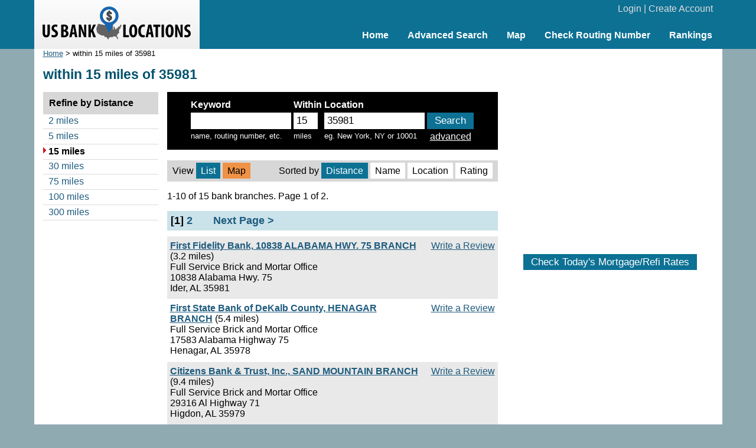

--- FILE ---
content_type: text/html; charset=UTF-8
request_url: https://www.usbanklocations.com/banks.php?lc=35981
body_size: 2799
content:
<!DOCTYPE html><html lang="en"><head><title> within 15 miles of 35981</title>
<meta name="description" content=" within 15 miles of 35981" />
<link href="/css/g.css" rel="stylesheet" type="text/css" /><meta name="viewport" content="width=device-width, initial-scale=1.0"><script src="/js/common2.js"></script>


</head><body><div id="header"><div id="headerin"><table width="100%" cellspacing="0" align="center"><tr><td width="280" id="logo"><a href="/"><img src="/img/us-bank-locations.png" width="251" height="57" alt="US Bank Locations"></a></td><td><div id="login"><a href="/my-account/login.php">Login</a> | <a href="/my-account/create-account.php">Create Account</a></div><div id="nav"><ul><li><a href="/">Home</a></li><li><a href="/advanced-bank-search.php">Advanced Search</a></li><li><a href="/map.php">Map</a></li><li><a href="/check-routing-number.php">Check Routing Number</a></li><li><a href="/bank-rank/">Rankings</a></li></ul></div></td></tr></table></div></div><div id="content"><div id="left">
	<div class="small"><a href="/">Home</a> &gt;  within 15 miles of 35981</div>	<h1> within 15 miles of 35981</h1>
    <div id="main">
	<div class="bpanel" style="padding-left:0px;padding-right:0px;">
<table align="center"><form action="/banks.php" method="get" name="tsm">
<tr><td><b>Keyword</b></td><td><b>Within</b></td><td><b>Location</b></td><td>&nbsp;</td></tr>
<tr><td><input type="text" name="q" class="bpanelfield" style="width:160px;" value="" autocomplete="off" onFocus="tyhInit();" /><input type="hidden" name="ct" id="hiddenCT" value="" /></td><td><input type="text" name="ml" size="2" value="15" class="bpanelfield" /></td><td><input type="text" name="lc" class="bpanelfield" style="width:160px;" value="35981"/></td><td><input type="submit" value="Search" class="btn" onClick="return tyhOnSubmit();"></td></tr>
<tr valign="top"><td class="small">name, routing number, etc.</td><td class="small">miles</td><td class="small">eg. New York, NY or 10001</td><td align="center"><a href="/advanced-bank-search.php">advanced</a></td></tr>
</form></table>
	</div>
	<div class="tyhshadow" id="tyhshadow"><div class="tyhoutput" id="tyhoutput"></div></div>
	<script>
		tyhxoffset = 2; tyhyoffset = -1;tyhSetVisible("hidden");
	</script>
		<br><table class="lsortby" cellspacing="0" width="100%"><tr><td>View <span class="on">List</span> <span class="highlight"><a href="/map.php?zoom=12&lat=34.712308&lon=-85.64089">Map</a></span></td><td align="right">Sorted by  <span class="on">Distance</span>  <span><a href="#" onClick="rsf('sb','name');">Name</a></span>  <span><a href="#" onClick="rsf('sb','location');">Location</a></span>  <span><a href="#" onClick="rsf('sb','rating');">Rating</a></span> </td></tr></table><p>1-10 of 15 bank branches. Page 1 of 2.</p><div class="panelpn"> <b>[1]</b> <a href=# onClick="rsf('ps',2);">2</a>  &nbsp; &nbsp; &nbsp; <a href=# onClick="rsf('ps',2);">Next Page &gt;</a></div><div class="plb"><div class="txb"><a href="#" onClick="window.location='/review/index.php?pid=10324944';">Write a Review</a></div><b><a href="/first-fidelity-bank-10838-alabama-hwy-75-branch.html">First Fidelity Bank, 10838 ALABAMA HWY. 75 BRANCH</a></b> (3.2 miles)<br>Full Service Brick and Mortar Office<br>10838 Alabama Hwy. 75<br>Ider, AL 35981</div><div class="plw"><div class="txb"><a href="#" onClick="window.location='/review/index.php?pid=10368672';">Write a Review</a></div><b><a href="/first-state-bank-of-dekalb-county-henagar-branch.html">First State Bank of DeKalb County, HENAGAR BRANCH</a></b> (5.4 miles)<br>Full Service Brick and Mortar Office<br>17583 Alabama Highway 75<br>Henagar, AL 35978</div><div class="plb"><div class="txb"><a href="#" onClick="window.location='/review/index.php?pid=10385765';">Write a Review</a></div><b><a href="/citizens-bank-trust-inc-sand-mountain-branch.html">Citizens Bank & Trust, Inc., SAND MOUNTAIN BRANCH</a></b> (9.4 miles)<br>Full Service Brick and Mortar Office<br>29316 Al Highway 71<br>Higdon, AL 35979</div><div class="plw"><div class="txb"><a href="#" onClick="window.location='/review/index.php?pid=10343597';">Write a Review</a></div><b><a href="/first-southern-state-bank-higdon-branch.html">First Southern State Bank, HIGDON BRANCH</a></b> (10.7 miles)<br>Full Service Brick and Mortar Office<br>30158 Alabama 71<br>Bryant, AL 35958</div><div class="plb"><div class="txb"><br><img src="/img/s7.gif" width="63" height="12" alt=" 3.5star"> <a href="/cadence-bank-henagar-branch-review.html"><br>18 reviews</a></div><b><a href="/cadence-bank-henagar-branch.html">Cadence Bank, HENAGAR BRANCH</a></b> (12.9 miles)<br>Full Service Brick and Mortar Office<br>9290 Alabama Highway 40<br>Henagar, AL 35978</div><div class="plw"><div class="txb"><a href="#" onClick="window.location='/review/index.php?pid=10395429';">Write a Review</a></div><b><a href="/bank-of-dade-drive-in-branch.html">Bank of Dade, DRIVE-IN BRANCH</a></b> (12.9 miles)<br>Limited Service Facility Office<br>4995 Highway 136<br>Trenton, GA 30752</div><div class="plb"><div class="txb"><a href="#" onClick="window.location='/review/index.php?pid=10348152';">Write a Review</a></div><b><a href="/citizens-bank-trust-inc.html">Citizens Bank & Trust, Inc.</a></b> (13.2 miles)<br>Full Service Brick and Mortar Office<br>12255 S Main St<br>Trenton, GA 30752</div><div class="plw"><div class="txb"><a href="#" onClick="window.location='/review/index.php?pid=10389628';">Write a Review</a></div><b><a href="/bank-of-dade.html">Bank of Dade</a></b> (13.6 miles)<br>Full Service Brick and Mortar Office<br>12634 N Main St<br>Trenton, GA 30752</div><div class="plb"><div class="txb"><a href="#" onClick="window.location='/review/index.php?pid=10369682';">Write a Review</a></div><b><a href="/bank-of-dade-drive-in-facility.html">Bank of Dade, DRIVE-IN FACILITY</a></b> (13.6 miles)<br>Limited Service Facility Office<br>12660 N Main St<br>Trenton, GA 30752</div><div class="plw"><div class="txb"><a href="#" onClick="window.location='/review/index.php?pid=10358014';">Write a Review</a></div><b><a href="/peoples-independent-bank-sylvania-branch.html">Peoples Independent Bank, SYLVANIA BRANCH</a></b> (14.7 miles)<br>Full Service Brick and Mortar Office<br>23083 Alabama Highway 75<br>Sylvania, AL 35988</div><br><div class="panelpn"> <b>[1]</b> <a href=# onClick="rsf('ps',2);">2</a>  &nbsp; &nbsp; &nbsp; <a href=# onClick="rsf('ps',2);">Next Page &gt;</a></div>	<form name="hsF" method="get" action="/banks.php">
	<input name="q" type="hidden" value="">
	<input name="ml" type="hidden" value="15">
	<input name="lc" type="hidden" value="35981">
	<input name="city" type="hidden" value="">
	<input name="state" type="hidden" value="">
	<input name="name" type="hidden" value="">
	<input name="ct" type="hidden" value="">
	<input name="ad" type="hidden" value="">
	<input name="sb" type="hidden" value="distance">
	<input name="ps" type="hidden" value="0">
	</form>
    </div>
    <div id="refine">
	<div class="panelhead"><div class="panelheadhead">Refine by Distance</div><ul class="dl"><li><a href="#" onclick="rsf('ml','2');">2 miles</a></li><li><a href="#" onclick="rsf('ml','5');">5 miles</a></li><li class="active">15 miles</li><li><a href="#" onclick="rsf('ml','30');">30 miles</a></li><li><a href="#" onclick="rsf('ml','75');">75 miles</a></li><li><a href="#" onclick="rsf('ml','100');">100 miles</a></li><li><a href="#" onclick="rsf('ml','300');">300 miles</a></li></ul></div>    </div>
</div>
<div id="right">
<br><div style="text-align:center;"><script async src="//pagead2.googlesyndication.com/pagead/js/adsbygoogle.js"></script>
<ins class="adsbygoogle"
     style="display:inline-block;width:336px;height:280px"
     data-ad-client="ca-pub-2927677119936553"
     data-ad-slot="5418662320"></ins>
<script>
     (adsbygoogle = window.adsbygoogle || []).push({});
</script>
</div>
<br><div id="mRateData"></div>
<script>
document.getElementById("mRateData").innerHTML = '<p style="text-align:center;padding-top:10px;" id="mratetablebtn"><span class="btn" style="cursor: pointer;" onClick="return showMratetable();">Check Today\'s Mortgage/Refi Rates</span></p><div id="mratetable"></div>';

function showMratetable(){
	document.getElementById("mratetable").innerHTML = '<iframe src="https://widgets.icanbuy.com/c/standard/us/en/mortgage/tables/Mortgage.aspx?siteid=77c21319f69f80e0&result_count=5" style="width: 100%; height: 1800px; border:0px;"></iframe>';
	document.getElementById("mratetablebtn").innerHTML = '<span class="btn" style="cursor: pointer;" onClick="return hideMratetable();">Hide The Rate Table Below</span>';
	return false;
}
function hideMratetable(){
	document.getElementById("mratetable").innerHTML = '';
	document.getElementById("mratetablebtn").innerHTML = '<span class="btn" style="cursor: pointer;" onClick="return showMratetable();">Check Today\'s Mortgage/Refi Rates</span>';
	return false;
}
</script>



</div>
</div>
<div id="clearbottom"></div><div id="footer"><a href="/about-us.php">About Us</a> | <a href="/contact-us.php">Contact Us</a> | <a href="/advanced-bank-search.php">Bank Search</a> | <a href="/terms-of-use.php">Terms of Use</a> | <a href="/privacy-policy.php">Privacy Policy</a><br>&copy; 2026 <a href="//www.usbanklocations.com">USBankLocations.com</a></div>

<!-- Google tag (gtag.js) -->
<script async src="https://www.googletagmanager.com/gtag/js?id=G-CN1EGH3MD3"></script>
<script>
  window.dataLayer = window.dataLayer || [];
  function gtag(){dataLayer.push(arguments);}
  gtag('js', new Date());

  gtag('config', 'G-CN1EGH3MD3');
</script>
</body>
</html>

--- FILE ---
content_type: text/html; charset=utf-8
request_url: https://www.google.com/recaptcha/api2/aframe
body_size: 267
content:
<!DOCTYPE HTML><html><head><meta http-equiv="content-type" content="text/html; charset=UTF-8"></head><body><script nonce="msm25ptVpxpkmFPfjED9xQ">/** Anti-fraud and anti-abuse applications only. See google.com/recaptcha */ try{var clients={'sodar':'https://pagead2.googlesyndication.com/pagead/sodar?'};window.addEventListener("message",function(a){try{if(a.source===window.parent){var b=JSON.parse(a.data);var c=clients[b['id']];if(c){var d=document.createElement('img');d.src=c+b['params']+'&rc='+(localStorage.getItem("rc::a")?sessionStorage.getItem("rc::b"):"");window.document.body.appendChild(d);sessionStorage.setItem("rc::e",parseInt(sessionStorage.getItem("rc::e")||0)+1);localStorage.setItem("rc::h",'1768923961381');}}}catch(b){}});window.parent.postMessage("_grecaptcha_ready", "*");}catch(b){}</script></body></html>